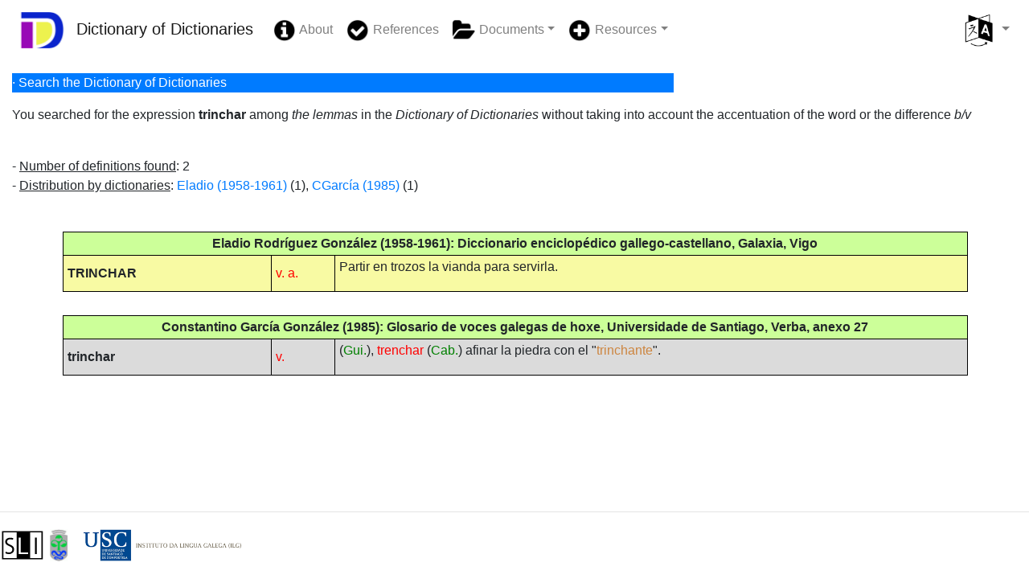

--- FILE ---
content_type: text/html; charset=utf-8
request_url: https://ilg.usc.gal/ddd/ddd_pescuda.php?lang=en&pescuda=trinchar&tipo_busca=lema&acentos=n
body_size: 3997
content:



  <div class="modal fade" id="comodins" role="dialog">
    <div class="modal-dialog">
      <div class="modal-content">
        <div class="modal-header">
          <h4 class="modal-title" style="float: right">Search with wild cards</h4>
          <button type="button" class="close" data-dismiss="modal">&times;</button>
        </div>
        <div class="modal-body">
          <p>With the option <em>Search with wild cards</em> selected you can search the <em>Dictionary of Dictionaries</em> with advanced techniques. Wildcards are used in search terms to represent one or more other characters. The four wildcards used here are:</p>
          <p>
<div class="container"  style="line-height: 0.5">
  <div class="table-responsive table-hover">          
  <table class="table">
    <thead>
    </thead>
    <tbody>
      <tr>
        <td></td>
        <td><code>@</code></td>
        <td>Exactly one character</td>
      </tr>
      <tr>
        <td></td>
        <td><code>?</code></td>
        <td>Zero or one character</td>
      </tr>
      <tr>
        <td></td>
        <td><code>+</code></td>
        <td>One or more characters</td>
      </tr>
      <tr>
        <td></td>
        <td><code>*</code></td>
        <td>Zero or more characters</td>
      </tr>
    </tbody>
  </table>
  </div>
</div>
</p>
        </div>
        <div class="modal-footer">
          <button type="button" class="btn btn-default" data-dismiss="modal">Close</button>
        </div>
      </div>
      
    </div>
  </div>



<!DOCTYPE html>
<html>
<head lang="en">
<meta http-equiv="Content-Type" content="text/html; charset=utf-8"/>
<link rel="icon" type="image/png" href="./img/ddd.png"/>
  <title>Dictionary of Dictionaries</title>
  <meta name="viewport" content="width=device-width, initial-scale=1">
  <meta charset="utf-8">

  <link rel="stylesheet" href="css/4.0.0-beta.3.bootstrap.min.css">
  <script src="js/jquery-3.2.1.min.js"></script>
  <script src="js/4.0.0-beta.3.bootstrap.min.js"></script>
  <script src="js/tether.min.js"></script>


<script>
function cambiar(isto)
{
	vista=document.getElementById(isto).style.display;
	if (vista=='none')
		vista='block';
	else
		vista='none';
	document.getElementById(isto).style.display = vista;
}
</script>

</head>

<body>

<div class="page-wrap">

<nav class="navbar navbar-expand-md navbar-light bg-faded">

  <a class="navbar-brand" href="./index.php"><img class="img-responsive" src="./img/ddd.png" border="0" height="49" alt="[Dictionary of Dictionaries]" title="Dictionary of Dictionaries" >  Dictionary of Dictionaries</a>

  <button class="navbar-toggler" type="button" data-toggle="collapse" data-target="#collapsibleNavbar">
    <span class="navbar-toggler-icon"></span>
  </button>

  <div class="collapse navbar-collapse" id="collapsibleNavbar">
    <ul class="navbar-nav">


      <li class="nav-item">
        <a class="nav-link" data-toggle="modal" data-target="#myModal" href="#"><img class="img-responsive" src="./img/info-circle.png"  height="30" width="30" alt="[About]" title="About"> </i>  About</a>
      </li>

      <li class="nav-item">
        <a class="nav-link" data-toggle="modal" data-target="#refs" href="#"><img class="img-responsive" src="./img/check-circle.png"  height="30" width="30" alt="[References]" title="References"> </i>  References</a>
      </li>


    <li class="nav-item dropdown">

      <a class="nav-link dropdown-toggle" href="#" id="navbardrop" data-toggle="dropdown"><img class="img-responsive" src="./img/folder-open.png"  height="30" width="30" alt="[Documents]" title="Documents"> </i> Documents</a>


      <div class="dropdown-menu">
        <a class="dropdown-item" href="documentos/ddd_creditos.pdf" target="_blank">Créditos desta edición</a>
        <a class="dropdown-item" href="documentos/ddd_limiar.pdf" target="_blank">Limiar do Dicionario de Dicionarios</a>
        <a class="dropdown-item" href="documentos/ddd_prologos.pdf" target="_blank">Prólogos das obras incluídas</a>
        <a class="dropdown-item" href="documentos/ddd_capas.pdf" target="_blank">Capas das obras</a>
        <a class="dropdown-item" href="documentos/ddd_varia.pdf" target="_blank">Localidades, bibliografías e abreviaturas nas obras</a>
        <a class="dropdown-item" href="documentos/ddd_mapas.pdf" target="_blank">Mapas nas obras</a>

      </div>
    </li>   






    <li class="nav-item dropdown">
 
      <a class="nav-link dropdown-toggle" href="#" id="navbardrop" data-toggle="dropdown"><img class="img-responsive" src="./img/plus-circle.png"  height="30" width="30" alt="[Resources]" title="Resources"> </i> Resources</a>


      <div class="dropdown-menu">

	<a class="dropdown-item" href="https://ilg.usc.gal/rilg/" target="_blank">RILG Portal - Integrated Language Resources for Galician</a>
	<a class="dropdown-item" href="http://ilg.usc.gal/TILG/" target="_blank">Computer Corpus of the Galician Language (TILG)</a>
        <a class="dropdown-item" href="https://ilg.usc.gal/singal/" target="_blank">Galician Synonym Dictionary</a>
        <a class="dropdown-item" href="https://ilg.usc.gal/galnet/" target="_blank">Galnet - Galician WordNet 3.0</a>
        <a class="dropdown-item" href="https://ilg.usc.gal/neoteca/" target="_blank">Neoteca - Galician Neologisms</a>

      </div>
    </li>    


    </ul>

    <ul class="navbar-nav ml-auto">
    <li class="nav-item dropdown">
      <a class="nav-link dropdown-toggle" href="#" id="navbardrop2" data-toggle="dropdown">

        <img class="img-responsive" src="./img/language.png"  height="40" width="40" alt="[Translate]" title="Translate"> </i>
      </a>
      <div class="dropdown-menu">
		<a class="dropdown-item" href="index.php?lang=gl">Galego</a>
		<a class="dropdown-item" href="index.php?lang=en">English</a>
      </div>
    </li>
    </ul>

  </div>
</nav>


  <div class="modal fade" id="myModal" role="dialog">
    <div class="modal-dialog">
    
      <div class="modal-content">
        <div class="modal-header">
          <h4 class="modal-title">About</h4>
          <button type="button" class="close" data-dismiss="modal">&times;</button>
        </div>
        <div class="modal-body">
          <p>The Dictionary of Dictionaries (DdD) is a collection of Galician lexicographical works of the 19th and 20th centuries, compiled and transcribed under the coordination of Prof. Antón Santamarina in the <A HREF='http://ilg.usc.gal' target ='_blank'>Galician Language Institute</a>. Originally published in CD-ROM format, its third edition (2003) collected 345,742 entries corresponding to 25 lexicographical works.<br/> 
<br/> 
The collaboration between the ILG and the <A HREF='http://sli.uvigo.gal' target ='_blank'>Computational Linguistics Group</A> of the University of Vigo made it possible to publish in 2006 an extended version of DdD on the web with 392,768 entries documented in 32 works. The online edition of DdD can be consulted freely since 2006 as an independent resource or integrated into the <A HREF='http://sli.uvigo.gal/RILG/' target ='_blank'>RILG Portal</a>.
<br/><br/>
<img class='img-responsive' src='./img/ddd.png' border='0' height='49' title='Dictionary of Dictionaries'>
<br/>Web design and programmming: Xavier Gómez Guinovart<br/><br/>
Logo made with <a href='https://onlinelogomaker.com' title='Online Logo Maker' target ='_blank'>onlinelogomaker.com</a></p>
        </div>
        <div class="modal-footer">
          <button type="button" class="btn btn-default" data-dismiss="modal">Close</button>
        </div>
      </div>
      
    </div>
  </div>



  <div class="modal fade" id="refs" role="dialog">
    <div class="modal-dialog">
    
      <div class="modal-content">
        <div class="modal-header">
          <h4 class="modal-title" style="float: right">References</h4>
          <button type="button" class="close" data-dismiss="modal">&times;</button>
        </div>
        <div class="modal-body">
          <p>
<p>Gómez Guinovart, Xavier (2017): <a href="http://www.usc.es/libros/index.php/spic/catalog/view/1080/1000/3326-1" target="_blank">Recursos integrados da lingua galega para a investigación lingüística</a>. En Marta Negro Romero, Rosario Álvarez e Eduardo Moscoso Mato (eds.): <a href="http://ilg.usc.es/gl/publicacions/libros/gallaecia-estudos-de-linguistica-portuguesa-e-galega" target="_blank">Gallæcia. Estudos de lingüística portuguesa e galega</a> (ISBN 978-84-16954-41-4), Universidade de Santiago de Compostela, Santiago de Compostela, pp. 1045-1056. DOI: <a href="http://dx.doi.org/10.15304/cc.2017.1080.61" target="_blank">http://dx.doi.org/10.15304/cc.2017.1080.61</a></p>
<p>Gómez Guinovart, Xavier e Antón Santamarina (2009): <a href="http://sli.uvigo.gal/arquivos/rilg_sepln09.pdf" target="_blank">RILG: Recursos Integrados da Lingua Galega</a>. <i>Procesamiento del Lenguaje Natural</i>, 43, pp. 375-376.</p>
<p>Santamarina, Antón (ed.) (2003): <i>Diccionario de diccionarios</i>, 3ª ed., CD-ROM. A Coruña: Fundación Barrié de la Maza.</p>
</p>
        </div>
        <div class="modal-footer">
          <button type="button" class="btn btn-default" data-dismiss="modal">Close</button>
        </div>
      </div>
      
    </div>
  </div>

<div class="container-fluid">

<P><div class="row">

  <div class="col-sm-8">

<p class="bg-primary" style="color: white">· Search the Dictionary of Dictionaries</p></div><div class="col-sm-12">
<p>You searched for the expression <b>trinchar</b> among <i>the lemmas</i> in the <i>Dictionary of Dictionaries</i> without taking into account the accentuation of the word or the difference <i>b/v</i></p></div></div><br>- <u>Number of definitions found</u>: 2<br>- <u>Distribution by dictionaries</u>: <a href='#EladioDiccionario1958-1961' title= ' Diccionario enciclopédico gallego-castellano,  Galaxia, Vigo' STYLE='text-decoration: none'>Eladio (1958-1961)</a> (1), <a href='#CGarcíaGlosario1985' title= 'Glosario de voces galegas de hoxe, Universidade de Santiago, Verba, anexo 27' STYLE='text-decoration: none'>CGarcía (1985)</a> (1)<style>
            table { 
               border-collapse: collapse; 
               margin: 0 auto;
               width: 90%;
            }

          .separacion1 { 
                border-top:hidden; 
                border-right:hidden; 
                border-left:hidden; 
                padding-top:1.5em;
            } 

          .separacion { 

                border-right:hidden; 
                border-left:hidden; 
                padding-top:1.5em;
            } 

            th, td { 
                border:1px solid black; 
                padding:5px;
                vertical-align: middle;
              
            } 
            th { 
                text-align:center; 
              
            } 


</style>
<p/><p/><div class='table-responsive'><table><tr><td colspan='3' class = 'separacion1'></td></tr><tr><th bgcolor='#ccff99' colspan='3'><a name='EladioDiccionario1958-1961'></a>Eladio Rodríguez González (1958-1961):  Diccionario enciclopédico gallego-castellano,  Galaxia, Vigo</th></tr><tr BGCOLOR='#F8FAA3'>		<td style='width: 23%'><LSIMPLE><b>TRINCHAR </b></LSIMPLE></td><td style='width: 7%'><font title='grammar note' color=red>v. a. </font></td>
<td style='width: 70%;'><P>Partir en trozos la vianda para servirla.</P></td></tr><tr><td colspan='3' class = 'separacion'></td></tr><tr><th bgcolor='#ccff99' colspan='3'><a name='CGarcíaGlosario1985'></a>Constantino García González (1985): Glosario de voces galegas de hoxe, Universidade de Santiago, Verba, anexo 27</th></tr><tr BGCOLOR='#DBDBDB'>		<td style='width: 23%'><LSIMPLE><b>trinchar </b></LSIMPLE></td><td style='width: 7%'><font title='grammar note' color=red>v. </font></td>
<td style='width: 70%;'><P><ABOADAPOR>(<font title='geographic note' color=green>Gui.</font>)</ABOADAPOR>, <a style='color:red' title='synonym' HREF='ddd_pescuda.php?pescuda=trenchar&tipo_busca=lema&lang=en'>trenchar</a> <ABOADAPOR>(<font title='geographic note' color=green>Cab.</font>)</ABOADAPOR> afinar la piedra con el "<a style='color:peru' title='related word' HREF='ddd_pescuda.php?pescuda=trinchante&tipo_busca=lema&lang=en'>trinchante</a>".</P></td></tr></table></div><br><br> 
</div></div>
 <style>
html {
  position: relative;
  min-height: 100%;
}
body {
  margin-bottom: 100px;
}
.footer {
  position: absolute;
  bottom: 0;
  width: 100%;
  height: 100px;
}
</style>

<footer class="footer">
<hr/><a class="navbar-brand" href="http://sli.uvigo.gal"><img class="img-responsive" src="img/sli.svg" border="0" height="40"> <img class="img-responsive" src="img/uvigo.gif" border="0" height="40" alt="[Computational Linguistics Group]" title="Computational Linguistics Group" ></a>
<a class="navbar-brand" href="http://ilg.usc.gal"><img class="img-responsive" src="img/ilg.gif" border="0" height="40" alt="[Galician Language Institute]" title="Galician Language Institute" ></a>
</footer> 
<script async src="https://www.googletagmanager.com/gtag/js?id=G-9DZ5NQ0WCG"></script>
<script>
	window.dataLayer = window.dataLayer || [];
	function gtag(){dataLayer.push(arguments);}
	gtag('js', new Date());
	gtag('config', 'G-9DZ5NQ0WCG');
</script>
</body>
</html>




--- FILE ---
content_type: image/svg+xml
request_url: https://ilg.usc.gal/ddd/img/sli.svg
body_size: 2607
content:
<?xml version="1.0" encoding="UTF-8" standalone="no"?>
<!-- Created with Inkscape (http://www.inkscape.org/) -->

<svg
   xmlns:dc="http://purl.org/dc/elements/1.1/"
   xmlns:cc="http://creativecommons.org/ns#"
   xmlns:rdf="http://www.w3.org/1999/02/22-rdf-syntax-ns#"
   xmlns:svg="http://www.w3.org/2000/svg"
   xmlns="http://www.w3.org/2000/svg"
   version="1.1"
   width="68"
   height="49"
   id="svg2">
  <metadata
     id="metadata8">
    <rdf:RDF>
      <cc:Work
         rdf:about="">
        <dc:format>image/svg+xml</dc:format>
        <dc:type
           rdf:resource="http://purl.org/dc/dcmitype/StillImage" />
        <dc:title></dc:title>
      </cc:Work>
    </rdf:RDF>
  </metadata>
  <defs
     id="defs6" />
  <path
     d="m 3,3 0,43 61.03125,0 0,-43 L 3,3 z m 1.96875,1.96875 20.03125,0 0,39.09375 -20.03125,0 0,-39.09375 z m 40.03125,0 16.90625,0 0,39.09375 -16.90625,0 0,-39.09375 z m -16.96875,7.96875 3,0 0,22.46875 11.0625,0 0,2.53125 -14.0625,0 0,-25 z M 52.21875,13 l 0,24.9375 2.96875,0 0,-24.9375 -2.96875,0 z m -36.9375,0.0625 c -2.154638,2.5e-5 -3.937109,0.544178 -5.34375,1.65625 -1.4066525,1.112118 -2.0937539,2.670384 -2.09375,4.65625 -3.9e-6,0.748981 0.1383131,1.427033 0.40625,2.0625 0.2679286,0.6355 0.6337845,1.208108 1.125,1.71875 0.4912047,0.51067 0.977533,0.923718 1.46875,1.21875 0.502367,0.283711 1.615583,0.830658 3.3125,1.625 1.652242,0.77167 2.760974,1.532297 3.375,2.28125 0.613999,0.737623 0.937485,1.620802 0.9375,2.6875 -1.5e-5,1.441192 -0.488585,2.577856 -1.4375,3.40625 -0.937778,0.817053 -2.187069,1.250002 -3.75,1.25 -1.339673,2e-6 -2.890123,-0.421599 -4.6875,-1.25 l -0.5625,2.40625 c 1.5294455,0.817051 3.280667,1.218749 5.3125,1.21875 2.098797,-10e-7 3.928121,-0.655185 5.46875,-1.9375 1.551762,-1.293661 2.343732,-3.099823 2.34375,-5.4375 C 21.156232,29.68313 20.982227,28.842721 20.625,28.09375 20.278904,27.333449 19.799255,26.68106 19.21875,26.125 18.638214,25.568965 18.069344,25.130254 17.5,24.8125 16.941793,24.494772 15.772803,23.910814 14.03125,23.09375 11.675665,21.993016 10.499994,20.7338 10.5,19.28125 c -6e-6,-1.225557 0.450633,-2.18555 1.34375,-2.84375 0.904266,-0.669505 2.071014,-0.999978 3.5,-1 1.261505,2.2e-5 2.593338,0.262061 4,0.75 l 0.625,-2.40625 c -1.551794,-0.487937 -3.113406,-0.718725 -4.6875,-0.71875 z"
     id="rect3886"
     style="fill:#000000;fill-opacity:1" />
  <g
     transform="scale(0.99185754,1.0082093)"
     id="text2987"
     style="font-size:34.57696915px;font-style:normal;font-variant:normal;font-weight:normal;font-stretch:normal;text-align:start;line-height:125%;letter-spacing:0px;word-spacing:0px;writing-mode:lr-tb;text-anchor:start;fill:#000000;fill-opacity:1;stroke:none;font-family:Andale Mono;-inkscape-font-specification:Andale Mono" />
</svg>
